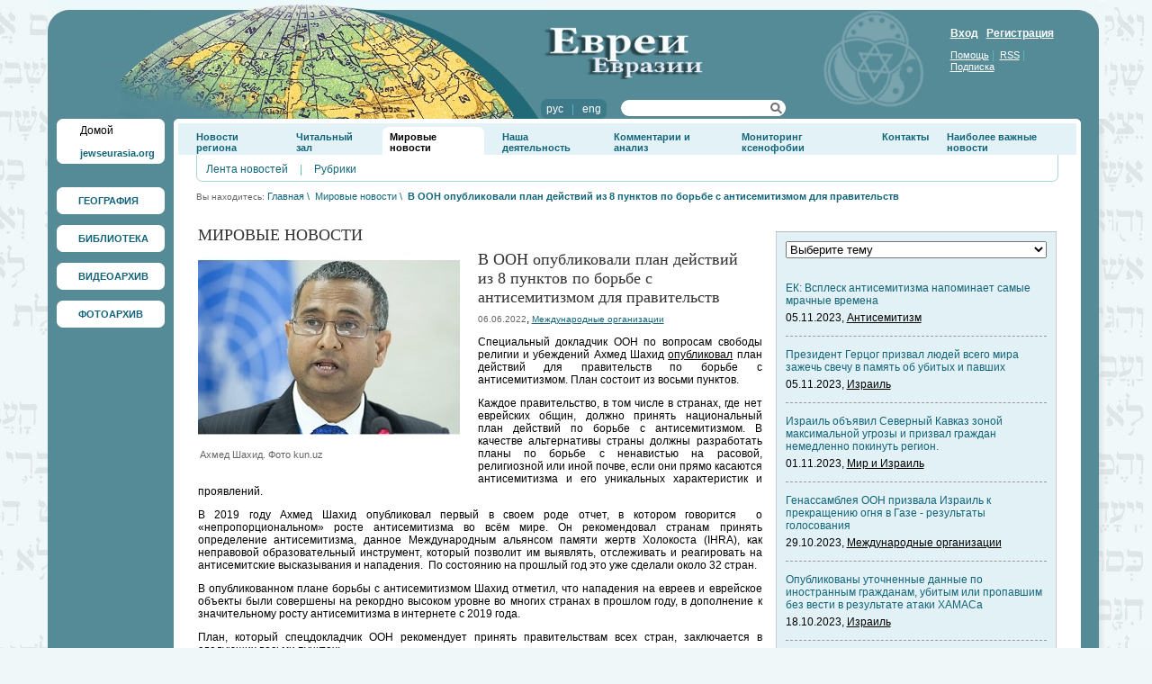

--- FILE ---
content_type: text/html; charset=UTF-8
request_url: http://img.jewseurasia.org/page16/news70109.html
body_size: 39752
content:
<html>

<head>
	<TITLE>В ООН опубликовали план действий из 8 пунктов по борьбе с антисемитизмом для правительств</TITLE>
	<meta http-equiv="Content-Type" content="text/html; charset=utf-8">
	<meta name="description" content="В ООН опубликовали план действий из 8 пунктов по борьбе с антисемитизмом для правительств">
	<meta name="keywords" content="В ООН опубликовали план действий из 8 пунктов по борьбе с антисемитизмом для правительств">
	<link rel="shortcut icon" href="/favicon.ico" type="image/x-icon">
	<link rel="stylesheet" type="text/css" href="/css/public.css">
	<link rel="stylesheet" type="text/css" href="/css/prototip.css">
	
	<style type="text/css">
  	img.png{behavior: url("/png.htc");}
	</style>
	
	<!-- Подключаем библиотеку -->
	<script type="text/javascript" src="http://js.jewseurasia.org/js/Opacity.js"></script>
	<script type="text/javascript">
  		fadeOpacity.addRule('oR1', .3, 1, 40);
  		fadeOpacity.addRule('oR2', .1, 1, 40);
	</script>
	<script type="text/javascript">
	var img_pgr = new Array();
	</script>

		
	<style type="text/css">
		body
		{
			padding: 0px;
			margin: 0px;
			background-color: #eff7f9;
			background-image: url(/data/mishpatim03.jpg);
			background-repeat: repeat;
			background-position: top right;
		}
	</style>
	
	</head>

<body>

<table border="0" width="1175" cellspacing="0" cellpadding="0" align="center">
<tr>
	<td>
		<table bgcolor="#2e6a77" border="0" width="100%" class="header_right" background="/data/image/cats/1/bg.gif" cellspacing="0" cellpadding="0" height="132">
		<tr>
			<td width="823" class="header_left" background="/data/image/cats/1/globo.jpg" align="left" valign="top">
				<table border="0" cellpadding="0" cellspacing="0" width="230">
				<tr>
					<td valign="top" class="pad_logo">
						<a href="http://jewseurasia.org"><img title="Евреи Евразии" alt="Евреи Евразии" border="0" src="http://img.jewseurasia.org/img/logo.png" class="png" width="152" height="115"></a>
					</td>
					<td valign="top">
						<table border="0" cellpadding="0" cellspacing="0" width="100%">
						<tr>
							<td align="left" class="pad_top_28">
								<a href="/"><img  alt="В ООН опубликовали план действий из 8 пунктов по борьбе с антисемитизмом для правительств" title="В ООН опубликовали план действий из 8 пунктов по борьбе с антисемитизмом для правительств" border="0" border="0" src="http://img.jewseurasia.org/data/image/cats/1/logo.png" class="png" width="181" height="58" align="left" vspace="2"></a>
							</td>
						</tr>
						<tr>
							<td class="pad_top_20">
								<table cellspacing="0" cellpadding="0" width="100%">
								<tr>
									<td class="pad_right_15">
										<table cellpadding="0" cellspacing="0">
										<tr>
											<td width="6"><img alt="" src="http://img.jewseurasia.org/img/lang_l.jpg"></td>
											<td nowrap class="l_bg light_blue">
																								<a class="white no_und" href="http://jewseurasia.org/ru/">рус</a>
												&nbsp;&nbsp;|&nbsp;&nbsp;																								<a class="white no_und" href="http://jewseurasia.org/en/">eng</a>
																																			</td>
											<td width="6"><img alt="" src="http://img.jewseurasia.org/img/lang_r.jpg"></td>
										</tr>
										</table>
									</td>
									<td valign="top">
										<table cellspacing="0" cellpadding="0" width="185" height="22" class="search_bg">
										<form name="search_form" method=POST action="http://jewseurasia.org/page4">
										<tr>
											<td align="left" height="20" width="135"  class="pad_left_10">
												<input type="text" name="search_word" style="border: 0 none; height: 16px; background-color: #ffffff; font-size: 11px; ">
											</td>
											<td align="right" height="20" width="20" style="padding-right: 5px;">
												<a href="javascript: this.document.forms.search_form.submit();" title="Найти"><img title="Найти" alt="Найти" src="http://img.jewseurasia.org/img/linse.png" border="0"></a>
											</td>
										</tr>
										</form>
										</table>
									</td>
								</tr>
								</table>
							</td>
							</td>
						</tr>
						</table>
					</td>
				</tr>

				</table>
			</td>
			<td align="right" valign="top" style="padding-top: 30px;padding-left: 15px;padding-right: 30px;">
				<table cellpadding="0" cellspacing="0" width="135">
				<tr>
					<td class="white">
												<a href="/page9" class="bold white">Вход</a>&nbsp;&nbsp;
						<a href="/page8" class="bold white">Регистрация</a>
											</td>
				</tr>
				<tr>
					<td class="pad_top_10 light_blue">
						<a href="http://jewseurasia.org/page53" class="font_11 white">Помощь</a>&nbsp;|&nbsp;
						<a href="http://jewseurasia.org/page12" class="font_11 white">RSS</a>&nbsp;|&nbsp;
						<a href="http://jewseurasia.org/page52" class="font_11 white">Подписка</a>
					</td>
				</tr>
				</table>
			</td>
			<td width="7"><img alt="" src="http://img.jewseurasia.org/img/spacer.gif" width="7" height="1"></td>
		</tr>
		</table>
		<table border="0" width="100%" cellspacing="0" cellpadding="0">
		<tr>
			<td valign="top" width="130" class="menu_bg">
			<table cellpadding="0" cellspacing="0" width="100%">
			<tr>
				<td class="pad_left_10 pad_right_10"><!--меню-->
				<table border="0" width="120"  cellspacing="0" cellpadding="0" style="margin-bottom: 12px;">
				<tr>
					<td width="6" height="6"><img alt="" border="0" src="http://img.jewseurasia.org/img/ug-lw.jpg" class="png" width="6" height="6"></td>
					<td class="bg_menu"><img alt="" src="http://img.jewseurasia.org/img/spacer.gif"></td>
					<td width="6" height="6"><img alt="" border="0" src="http://img.jewseurasia.org/img/ug-pw.jpg" class="png" width="6" height="6"></td>
				</tr>
				<tr>
					<td class="bg_menu"><img alt="" src="http://img.jewseurasia.org/img/spacer.gif"></td>
					<td class="pad_left_20 bg_menu">
					<a href="http://jewseurasia.org/" class="black no_und">Домой</a>
					<p><a class="navi_black font_11 bold no_und" href="http://jewseurasia.org/">jewseurasia.org</a></p></td>
					<td class="bg_menu"><img alt="" src="http://img.jewseurasia.org/img/spacer.gif"></td>
				</tr>
				<tr>
					<td><img border="0" alt="" src="http://img.jewseurasia.org/img/ug-ln.jpg" class="png" width="6" height="6"></td>
					<td class="bg_menu"><img alt="" src="http://img.jewseurasia.org/img/spacer.gif"></td>
					<td><img border="0" alt="" src="http://img.jewseurasia.org/img/ug-pn.jpg" class="png" width="6" height="6"></td>
				</tr>
			</table>

			&nbsp;			

									<table height="30" style="margin-bottom: 12px;" border="0" width="120" cellspacing="0" cellpadding="0" class="bg_menu uglw">
			<tr>
				<td class="ugpw" valign="top" height="100%">
					<table height="100%" border="0" width="100%" cellspacing="0" cellpadding="0" class="ugln">
					<tr>
						<td height="100%" class="ugpn" valign="top">
							<table id="glm1" height="100%" border="0" width="100%" cellspacing="0" cellpadding="0"  OnMouseOver="show_im_bg('glm1', '/data/menu-ic/map-ic.gif');" OnMouseOut="hide_im_bg('glm1');" class="imbg">
							<tr>
								<td class="pad_left_24 pad_right_6 pad_top_6 pad_bottom_6">
									<a class="navi_black font_11 bold no_und" href="http://geographic.jewseurasia.org">ГЕОГРАФИЯ</a>
								</td>
							</tr>
							</table>
						</td>
					</tr>
					</table>
				</td>
			</tr>
			</table>

												<table height="30" style="margin-bottom: 12px;" border="0" width="120" cellspacing="0" cellpadding="0" class="bg_menu uglw">
			<tr>
				<td class="ugpw" valign="top" height="100%">
					<table height="100%" border="0" width="100%" cellspacing="0" cellpadding="0" class="ugln">
					<tr>
						<td height="100%" class="ugpn" valign="top">
							<table id="glm2" height="100%" border="0" width="100%" cellspacing="0" cellpadding="0"  OnMouseOver="show_im_bg('glm2', '/data/menu-ic/book-ic.gif');" OnMouseOut="hide_im_bg('glm2');" class="imbg">
							<tr>
								<td class="pad_left_24 pad_right_6 pad_top_6 pad_bottom_6">
									<a class="navi_black font_11 bold no_und" href="http://library.jewseurasia.org">БИБЛИОТЕКА</a>
								</td>
							</tr>
							</table>
						</td>
					</tr>
					</table>
				</td>
			</tr>
			</table>

												<table height="30" style="margin-bottom: 12px;" border="0" width="120" cellspacing="0" cellpadding="0" class="bg_menu uglw">
			<tr>
				<td class="ugpw" valign="top" height="100%">
					<table height="100%" border="0" width="100%" cellspacing="0" cellpadding="0" class="ugln">
					<tr>
						<td height="100%" class="ugpn" valign="top">
							<table id="glm3" height="100%" border="0" width="100%" cellspacing="0" cellpadding="0"  OnMouseOver="show_im_bg('glm3', '/data/menu-ic/video-ic.gif');" OnMouseOut="hide_im_bg('glm3');" class="imbg">
							<tr>
								<td class="pad_left_24 pad_right_6 pad_top_6 pad_bottom_6">
									<a class="navi_black font_11 bold no_und" href="http://video.jewseurasia.org">ВИДЕОАРХИВ</a>
								</td>
							</tr>
							</table>
						</td>
					</tr>
					</table>
				</td>
			</tr>
			</table>

												<table height="30" style="margin-bottom: 12px;" border="0" width="120" cellspacing="0" cellpadding="0" class="bg_menu uglw">
			<tr>
				<td class="ugpw" valign="top" height="100%">
					<table height="100%" border="0" width="100%" cellspacing="0" cellpadding="0" class="ugln">
					<tr>
						<td height="100%" class="ugpn" valign="top">
							<table id="glm4" height="100%" border="0" width="100%" cellspacing="0" cellpadding="0"  OnMouseOver="show_im_bg('glm4', '/data/menu-ic/photo-ic.gif');" OnMouseOut="hide_im_bg('glm4');" class="imbg">
							<tr>
								<td class="pad_left_24 pad_right_6 pad_top_6 pad_bottom_6">
									<a class="navi_black font_11 bold no_und" href="http://photo.jewseurasia.org">ФОТОАРХИВ</a>
								</td>
							</tr>
							</table>
						</td>
					</tr>
					</table>
				</td>
			</tr>
			</table>

																																	</td></tr>
			<tr><td class="pad_top_20" align="center">
			&nbsp;						</td></tr>
			</table>
		</td>
		<td height="100%" valign="top" class="content2">
			<table border="0" cellpadding="0" cellspacing="0" width="100%" height="100%">
			<tr>
				<td height="100%" width="5" valign="top" bgcolor="#FFFFFF" align="left"><img alt="" src="http://img.jewseurasia.org/img/ug_lc.jpg"></td>
				<td class="bg_wite pad_top_5" valign="top" width="100%" style="height: 30px;" bgcolor="#ffffff">
					<table border="0" width="100%" cellspacing="0" cellpadding="0" height="30" style="height: 30px;">
					<tr>
						<td style="height: 30px;" height="30" valign="top">
																			<table style="height: 30px;" border="0" class="bg_blue" cellspacing="0" cellpadding="0" height="30" width="100%">
							<tr>
								<td valign="top" style="height: 30px;">
									<table border="0" cellspacing="0" cellpadding="0">
									<tr>
																		<td height="100%" valign="top" style="padding-top: 9px;" id="mm37" class="pad_left_20">
																						<a class="navi_black font_12 bold no_und" href="/page6">Новости региона</a>
																														<ul><li style="padding-bottom: 7px;" nowrap><a class="font_11" href="/page6">Лента новостей</a></li><li style="padding-bottom: 7px;" nowrap><a class="font_11" href="/page7">Рубрики</a></li></ul>
				  										  						</td>																		<td height="100%" valign="top" style="padding-top: 9px;" id="mm191" class="pad_left_20">
																						<a class="navi_black font_12 bold no_und" href="/page279">Читальный зал</a>
																														<ul></ul>
				  										  						</td>																		<td height="100%" valign="top" style="padding-top: 4px;" id="mm40" class="pad_left_15">
																				<table height="100%" border="0" cellpadding="0" cellspacing="0" class="bg_menu">
										<tr>
											<td valign="top"><img alt="" src="http://img.jewseurasia.org/img/mmlt.gif"></td>
											<td valign="top" style="padding: 5px 3px 2px 3px;">
																						<a class="font_12 bold no_und" href="/page16">Мировые новости</a>
																					</td>
											<td valign="top"><img alt="" src="http://img.jewseurasia.org/img/mmrt.gif"></td>
										</tr>
										</table>																				<ul><li style="padding-bottom: 7px;" nowrap><a class="font_11" href="/page16">Лента новостей</a></li><li style="padding-bottom: 7px;" nowrap><a class="font_11" href="/page19">Рубрики</a></li></ul>
				  										  						</td>																		<td height="100%" valign="top" style="padding-top: 9px;" id="mm41" class="pad_left_20">
																						<a class="navi_black font_12 bold no_und" href="/page29">Наша деятельность</a>
																														<ul><li style="padding-bottom: 7px;" nowrap><a class="font_11" href="/page264">Программа «Толерантность — уроки Холокоста»</a></li><li style="padding-bottom: 7px;" nowrap><a class="font_11" href="/page405">«Истоки толерантности»</a></li><li style="padding-bottom: 7px;" nowrap><a class="font_11" href="/page346">Программа «Мемориализация мест массовых захоронений»</a></li><li style="padding-bottom: 7px;" nowrap><a class="font_11" href="/page263">Программа «Развитие»</a></li><li style="padding-bottom: 7px;" nowrap><a class="font_11" href="/page333">Программа «Солидарность с Израилем»</a></li><li style="padding-bottom: 7px;" nowrap><a class="font_11" href="/page332">Программа «Духовное возрождение»</a></li><li style="padding-bottom: 7px;" nowrap><a class="font_11" href="/page331">Программа «Диалог цивилизаций»</a></li><li style="padding-bottom: 7px;" nowrap><a class="font_11" href="/page452">Программа «Мониторинг антисемитизма и ксенофобии»</a></li><li style="padding-bottom: 7px;" nowrap><a class="font_11" href="/page631">Программа «Открытие Израиля»</a></li></ul>
				  										  						</td>																		<td height="100%" valign="top" style="padding-top: 9px;" id="mm42" class="pad_left_20">
																						<a class="navi_black font_12 bold no_und" href="/page18">Комментарии и анализ</a>
																														<ul></ul>
				  										  						</td>																		<td height="100%" valign="top" style="padding-top: 9px;" id="mm297" class="pad_left_20">
																						<a class="navi_black font_12 bold no_und" href="/page443">Мониторинг ксенофобии</a>
																														<ul><li style="padding-bottom: 7px;" nowrap><a class="font_11" href="/page451">Статистика жертв расистских нападений в Украине (2006–2013)</a></li><li style="padding-bottom: 7px;" nowrap><a class="font_11" href="/page565">Мониторинг ксенофобии — 2012</a></li><li style="padding-bottom: 7px;" nowrap><a class="font_11" href="/page477">Антисемитизм на постсоветском пространстве: краткий обзор (2009–2010 гг.)</a></li><li style="padding-bottom: 7px;" nowrap><a class="font_11" href="/page510">Мониторинг ксенофобии — 2011</a></li><li style="padding-bottom: 7px;" nowrap><a class="font_11" href="/page511">Мониторинг ксенофобии — 2010</a></li><li style="padding-bottom: 7px;" nowrap><a class="font_11" href="/page512">Мониторинг ксенофобии — 2009</a></li><li style="padding-bottom: 7px;" nowrap><a class="font_11" href="/page513">Мониторинг ксенофобии — 2008</a></li><li style="padding-bottom: 7px;" nowrap><a class="font_11" href="/page515">Отдельные материалы</a></li><li style="padding-bottom: 7px;" nowrap><a class="font_11" href="/page685">Мониторинг ксенофобии – 2013</a></li></ul>
				  										  						</td>																		<td height="100%" valign="top" style="padding-top: 9px;" id="mm47" class="pad_left_20">
																						<a class="navi_black font_12 bold no_und" href="/page21">Контакты</a>
																														<ul></ul>
				  										  						</td>																		<td height="100%" valign="top" style="padding-top: 9px;" id="mm291" class="pad_left_20">
																						<a class="navi_black font_12 bold no_und" href="/page1">Наиболее важные новости</a>
																														<ul></ul>
				  										  						</td>																																																																								</tr>
									</table>
								</td>
							</tr>
							</table>
																																																																														</td>
					</tr>
										<tr>
						<td valign="top" class="pad_left_20 pad_right_20">
							<table cellpadding="0" cellspacing="0" width="100%">
							<tr>
								<td class="lbl lbr pad_top_9 pad_bottom_1 pad_left_10 pad_right_10">
																													<a href="/page16" class="navi no_und pad_right_10">Лента новостей</a>
																			<font class="pad_right_10 light_blue">|</font>										<a href="/page19" class="navi no_und pad_right_10">Рубрики</a>
																	</td>
							</tr>
							<tr>
								<td height="6" valign="top">
									<table cellpadding="0" cellspacing="0" width="100%">
									<tr>
										<td width="6"><img alt="" src="http://img.jewseurasia.org/img/mmlb.gif"></td>
										<td class="lbb" width="100%"><img src="http://img.jewseurasia.org/img/spacer.gif"></td>
										<td width="6"><img alt="" src="http://img.jewseurasia.org/img/mmrb.gif"></td>
									</tr>
									</table>
								</td>
							</tr>
							</table>
						</td>
					</tr>
										<tr>
						<td valign="top">
																					<table cellpadding="0" cellspacing="0" width="100%" class="navigation22">
							<tr>
								<td valign="top" class="grey font_10">
								Вы находитесь:
																														<a href="/page1" class="navi font_11 no_und" title="Главная">Главная</a>&nbsp;<font class="navi font_11">\</font>&nbsp;
																																								<a href="/page16" class="navi font_11 no_und" title="Мировые новости">Мировые новости</a>&nbsp;<font class="navi font_11">\</font>&nbsp;
																																								<a href="/page16/news70109.html" class="bold navi font_11 no_und">В ООН опубликовали план действий из 8 пунктов по борьбе с антисемитизмом для правительств</a>
																											</td>
							</tr>
							</table>
							
														<table border="0" width="100%" height="100%" cellpadding="0" height="30">
							<tr>
								<td valign="top" class="internal_pad">

									<table border="0" cellpadding="0" cellspacing="0" width="100%">
									<tr>
										<td valign="top" class="pad_right_15">
																						<p class="zag2 dark_grey font_18 times up">Мировые новости</p>
																																													<a name="on_top"></a>
		<table cellpadding="0" width="290" cellspacing="0" align="left" style="margin: 0px 20px 20px 0px;">
	<tr>
		<td>
			<img alt="В ООН опубликовали план действий из 8 пунктов по борьбе с антисемитизмом для правительств" src="http://img.jewseurasia.org/data/image/new_news/70/10/9/70109_big.jpg">
							<br><p style="text-align: justify;margin: 0px;padding: 2px;" align="justify" class="grey font_11">Ахмед Шахид. Фото kun.uz</p>
					</td>
	</tr>
	</table>
		<p class="no_marg no_pad">
		<p class="zag dark_grey font_18 times">В ООН опубликовали план действий из 8 пунктов по борьбе с антисемитизмом для правительств</p>
		<font class="grey font_10">06.06.2022</font>, <a href="/page16/tag85" class="font_10 navi">Международные организации</a>		<p><p style="text-align: justify;">Специальный докладчик ООН по вопросам свободы религии и убеждений Ахмед Шахид <a href="https://jewishnews.com.ua/politics/v-oon-opublikovali-plan-dejstvij-iz-8-punktov-po-borbe-s-antisemitizmom-dlya-pravitelstv">опубликовал</a> план действий для правительств по борьбе с антисемитизмом. План состоит из восьми пунктов.</p>

<p style="text-align: justify;">Каждое правительство, в том числе в странах, где нет еврейских общин, должно принять национальный план действий по борьбе с антисемитизмом. В качестве альтернативы страны должны разработать планы по борьбе с ненавистью на расовой, религиозной или иной почве, если они прямо касаются антисемитизма и его уникальных характеристик и проявлений.</p>

<p style="text-align: justify;">В 2019 году Ахмед Шахид опубликовал первый в своем роде отчет, в котором говорится&nbsp; о &laquo;непропорциональном&raquo; росте антисемитизма во всём мире. Он рекомендовал странам принять определение антисемитизма, данное Международным альянсом памяти жертв Холокоста (IHRA), как неправовой образовательный инструмент, который позволит им выявлять, отслеживать и реагировать на антисемитские высказывания и нападения.&nbsp; По состоянию на прошлый год это уже сделали около 32 стран.</p>

<p style="text-align: justify;">В опубликованном плане борьбы с антисемитизмом Шахид отметил, что нападения на евреев и еврейское объекты были совершены на рекордно высоком уровне во многих странах в прошлом году, в дополнение к значительному росту антисемитизма в интернете с 2019 года.</p>

<p style="text-align: justify;">План, который спецдокладчик ООН рекомендует принять правительствам всех стран, заключается в следующих восьми пунктах:</p>

<p style="text-align: justify;">&nbsp;&nbsp;&nbsp; Принять и распространять подход абсолютной нетерпимости к антисемитским заявлениям и инцидентам;</p>

<p style="text-align: justify;">&nbsp;&nbsp;&nbsp; Создать национальные структуры для обеспечения постоянного внимания к пониманию и борьбе с антисемитизмом;</p>

<p style="text-align: justify;">&nbsp;&nbsp;&nbsp; Обеспечить, чтобы всё общество могло признать антисемитизм и узнать факты о Холокосте;</p>

<p style="text-align: justify;">&nbsp;&nbsp;&nbsp; Улучшить национальные усилия по мониторингу, регистрации и публикации данных о преступлениях и инцидентах на почве антисемитской ненависти, а также оказывать поддержку жертвам антисемитизма;</p>

<p style="text-align: justify;">&nbsp;&nbsp;&nbsp; Обеспечить физическую безопасность еврейских общин и возможность исповедовать их религию;</p>

<p style="text-align: justify;">&nbsp;&nbsp;&nbsp; Обуздать распространение вредоносных антисемитских нарративов в интернете, должным образом защищая свободу выражения;</p>

<p style="text-align: justify;">&nbsp;&nbsp;&nbsp; Выражать солидарность с еврейскими общинами и укреплять межобщинные и межконфессиональные отношения и сотрудничество;</p>

<p style="text-align: justify;">&nbsp;&nbsp;&nbsp; Обеспечить, чтобы международные организации уделяли должное внимание борьбе с антисемитизмом как заботе о правах человека.</p>

<p style="text-align: justify;">В каждом из этих пунктов прописаны конкретные шаги их реализации.</p>

<p style="text-align: justify;">Американский еврейский комитет приветствовал этот план как &laquo;важную дорожную карту&raquo; для правительств по обеспечению всестороннего и эффективного противодействия антисемитизму.</p>
</p>
				<a href="#on_top" class="navi">Наверх</a>
	</p>
	



&nbsp;
																																	
										</td>
										
																																														<td width="312" valign="top">
													<div id="place17990">

<input type="hidden" name="ci17990" id="ci17990" value="0">
<input type="hidden" name="sl17990" id="sl17990" value="1">


<input type="hidden" name="go_slide17990" id="go_slide17990" value="1">
<input type="hidden" name="slide_show17990" id="slide_show17990" value="0">
<input type="hidden" name="block_id17990" id="block_id17990" value="17990">
<input type="hidden" name="cur17990" id="cur17990" value="0">
<input type="hidden" name="next17990" id="next17990" value="1">
<input type="hidden" name="prev17990" id="prev17990" value="0">
<table cellpadding="0" cellspacing="0" width="100%">
<tr>
	<td width="100%" class="bb_bottom zag dark_grey font_18 times up"><a class="dark_grey font_18 times up" href="/page16"></a></td>
		</tr>
</table>
<table cellpadding="0" cellspacing="0" class="bb_left bb_right bb_bottom lbb_bg marg_bottom_43" width="100%">
<tr><td valign="top" class="pad_10">
				<table cellpadding="0" cellspacing="0" width="100%">
	<form action="http://jewseurasia.org/page16" method=POST>
	<tr>
		<td class="pad_bottom_13">
			<select OnChange="if (this.options[this.selectedIndex].value != 0){this.form.submit();}" name="tag_id" style="width:100%;">
			<option value="0">Выберите тему</option>
							<option value="79">Антисемитизм</option>
							<option value="74">Евреи Евразии</option>
							<option value="84">Евреи и общество</option>
							<option value="69">Израиль</option>
							<option value="78">История</option>
							<option value="76">Культура</option>
							<option value="85">Международные организации</option>
							<option value="81">Мир и Израиль</option>
							<option value="77">Наука</option>
							<option value="80">Образование</option>
							<option value="73">Общинная жизнь</option>
							<option value="86">Религия</option>
							<option value="83">Репатриация</option>
							<option value="133">Реституция</option>
							<option value="82">Традиция</option>
							<option value="87">Холокост</option>
						</select>
		</td>
	</tr>
	</form>
	</table>
		
	
	<!-- -->
				<table cellpadding="0" cellspacing="0" width="100%">
		<tr>
			<td class="pad_top_13 pad_bottom_5"><a class="navi no_und" href="http://jewseurasia.org/page16/news70783.html">ЕК: Всплеск антисемитизма напоминает самые мрачные времена</a></td>
		</tr>
		<tr>
			<td class="dashed_grey_bottom pad_bottom_13">05.11.2023, <a href="http://jewseurasia.org/page16/tag79">Антисемитизм</a></td>
		</tr>
		</table>
					<table cellpadding="0" cellspacing="0" width="100%">
		<tr>
			<td class="pad_top_13 pad_bottom_5"><a class="navi no_und" href="http://jewseurasia.org/page16/news70782.html">Президент Герцог призвал людей всего мира зажечь свечу в память об убитых и павших</a></td>
		</tr>
		<tr>
			<td class="dashed_grey_bottom pad_bottom_13">05.11.2023, <a href="http://jewseurasia.org/page16/tag69">Израиль</a></td>
		</tr>
		</table>
					<table cellpadding="0" cellspacing="0" width="100%">
		<tr>
			<td class="pad_top_13 pad_bottom_5"><a class="navi no_und" href="http://jewseurasia.org/page16/news70781.html">Израиль объявил Северный Кавказ зоной максимальной угрозы и призвал граждан немедленно покинуть регион.</a></td>
		</tr>
		<tr>
			<td class="dashed_grey_bottom pad_bottom_13">01.11.2023, <a href="http://jewseurasia.org/page16/tag81">Мир и Израиль</a></td>
		</tr>
		</table>
					<table cellpadding="0" cellspacing="0" width="100%">
		<tr>
			<td class="pad_top_13 pad_bottom_5"><a class="navi no_und" href="http://jewseurasia.org/page16/news70779.html">Генассамблея ООН призвала Израиль к прекращению огня в Газе - результаты голосования</a></td>
		</tr>
		<tr>
			<td class="dashed_grey_bottom pad_bottom_13">29.10.2023, <a href="http://jewseurasia.org/page16/tag85">Международные организации</a></td>
		</tr>
		</table>
					<table cellpadding="0" cellspacing="0" width="100%">
		<tr>
			<td class="pad_top_13 pad_bottom_5"><a class="navi no_und" href="http://jewseurasia.org/page16/news70778.html">Опубликованы уточненные данные по иностранным гражданам, убитым или пропавшим без вести в результате атаки ХАМАСа</a></td>
		</tr>
		<tr>
			<td class="dashed_grey_bottom pad_bottom_13">18.10.2023, <a href="http://jewseurasia.org/page16/tag69">Израиль</a></td>
		</tr>
		</table>
					<table cellpadding="0" cellspacing="0" width="100%">
		<tr>
			<td class="pad_top_13 pad_bottom_5"><a class="navi no_und" href="http://jewseurasia.org/page16/news70777.html">Исторический визит Байдена в Израиль</a></td>
		</tr>
		<tr>
			<td class="dashed_grey_bottom pad_bottom_13">18.10.2023, <a href="http://jewseurasia.org/page16/tag81">Мир и Израиль</a></td>
		</tr>
		</table>
					<table cellpadding="0" cellspacing="0" width="100%">
		<tr>
			<td class="pad_top_13 pad_bottom_5"><a class="navi no_und" href="http://jewseurasia.org/page16/news70776.html">Посол Украины в Израиле и украинские дипломаты сдали кровь для бойцов ЦАХАЛа и раненых</a></td>
		</tr>
		<tr>
			<td class="dashed_grey_bottom pad_bottom_13">12.10.2023, <a href="http://jewseurasia.org/page16/tag81">Мир и Израиль</a></td>
		</tr>
		</table>
					<table cellpadding="0" cellspacing="0" width="100%">
		<tr>
			<td class="pad_top_13 pad_bottom_5"><a class="navi no_und" href="http://jewseurasia.org/page16/news70775.html">Шестой день войны в Израиле</a></td>
		</tr>
		<tr>
			<td class="dashed_grey_bottom pad_bottom_13">12.10.2023, <a href="http://jewseurasia.org/page16/tag69">Израиль</a></td>
		</tr>
		</table>
					<table cellpadding="0" cellspacing="0" width="100%">
		<tr>
			<td class="pad_top_13 pad_bottom_5"><a class="navi no_und" href="http://jewseurasia.org/page16/news70774.html">МИД Украины опубликовал данные о погибших и раненых гражданах в результате нападения террористов ХАМАСа в Израиле</a></td>
		</tr>
		<tr>
			<td class="dashed_grey_bottom pad_bottom_13">11.10.2023, <a href="http://jewseurasia.org/page16/tag81">Мир и Израиль</a></td>
		</tr>
		</table>
					<table cellpadding="0" cellspacing="0" width="100%">
		<tr>
			<td class="pad_top_13 pad_bottom_5"><a class="navi no_und" href="http://jewseurasia.org/page16/news70772.html">Десятки иностранцев убиты или похищены боевиками ХАМАС</a></td>
		</tr>
		<tr>
			<td class="pad_bottom_13">09.10.2023, <a href="http://jewseurasia.org/page16/tag69">Израиль</a></td>
		</tr>
		</table>
		
	<!-- -->



	<table cellpadding="0" cellspacing="0" width="100%">
	<tr>
		<td>
			<table cellpadding="0" cellspacing="0">
			<tr>
				<td class="pad_right_12"><a href='/page16' title="Все новости"><img title="Все новости" alt="Все новости" src="http://img.jewseurasia.org/img/all_news.gif" border="0"></a></td>
				<td><a href="http://jewseurasia.org//page12"><img alt="rss" src="http://img.jewseurasia.org/img/rss.gif" align="middle" border="0"></a></td>
			</tr>
			</table>
		</td>
	</tr>
	</table>
	</td></tr></table>

</div>
													<div><script async="async" src="https://w.uptolike.com/widgets/v1/zp.js?pid=tle1bee99bd6e47f5fc5e9ae421b7612d0e74ad8b7" type="text/javascript"></script></div>
													</td>
																																																				</tr>
									</table>
								</td>
							</tr>
							</table>
						</td>
					</tr>
					</table>
				</td>
				<td width="5" valign="top" bgcolor="#FFFFFF"><img alt="" src="http://img.jewseurasia.org/img/ug_rc.jpg"></td>
			</tr>
			<tr>
				<td bgcolor="#ffffff" height="4"><img alt="" src="http://img.jewseurasia.org/img/bbl.gif"></td>
				<td bgcolor="#ffffff"><img alt="" src="http://img.jewseurasia.org/img/spacer.gif"></td>
				<td bgcolor="#ffffff" align="right"><img alt="" src="http://img.jewseurasia.org/img/bbr.gif"></td>
			</tr>
			<tr>
				<td height="20"><img alt="" src="http://img.jewseurasia.org/img/spacer.gif" height="20" width="1"></td>
				<td><img alt="" src="http://img.jewseurasia.org/img/spacer.gif"></td>
				<td height="20"><img alt="" src="http://img.jewseurasia.org/img/spacer.gif" height="20" width="1"></td>
			</tr>
			</table></td>
		<td width="7"  class="bg_shadow"><img alt="" src="http://img.jewseurasia.org/img/spacer.gif"></td>
	</tr>
	<tr>
		<td width="130"><img alt="" src="http://img.jewseurasia.org/img/spacer.gif" height="1" width="130"></td>
		<td class="pad_right_20" valign="top">
			<table border="0" cellpadding="0" cellspacing="0" width="100%" height="100%">
			<tr><td valign="top" class="footer_pad">
						<table cellpadding="0" cellspacing="0">
			<tr>
																																																																															</tr>
			<tr>
																																																																															</tr>
			</table>
			
			<center>
			<div align="center"><img height="59" width="313" src="/data/footer-logo-ru.gif" alt="" /><br />
</div>
	   		   	</center>

	   		   	<p align="center" class="no_marg bot_menu_pad grey">
												<a href="/page1" class="grey no_und">Главная</a>
				&nbsp;|&nbsp;																<a href="/page39" class="grey no_und">Правовая информация</a>
				&nbsp;|&nbsp;																<a href="/page21" class="grey no_und">Контакты</a>
				&nbsp;|&nbsp;																<a href="/page12" class="grey no_und">RSS потоки</a>
				&nbsp;|&nbsp;											</p>
			
			<p align="center" class="no_marg bot_menu_pad light_grey">
				<a href="http://www.limenet.kiev.ua/" target=_blank class="light_grey no_und">
					Создание сайта Лаймнет				</a>
				<div>
				<script async="async" src="https://w.uptolike.com/widgets/v1/zp.js?pid=1371978" type="text/javascript"></script>
				</div>
			</p>
			
			
			</td></tr></table>
		</td>
		<td width="7"><img alt="" src="http://img.jewseurasia.org/img/spacer.gif" width="7" height="1"></td>
	</tr>
	</table>
	</td>
	</tr>
</table>
<script type="text/javascript">

  var _gaq = _gaq || [];
  _gaq.push(['_setAccount', 'UA-114527542-1']);
  _gaq.push(['_trackPageview']);

  (function() {
    var ga = document.createElement('script'); ga.type = 'text/javascript'; ga.async = true;
    ga.src = ('https:' == document.location.protocol ? 'https://ssl' : 'http://www') + '.google-analytics.com/ga.js';
    var s = document.getElementsByTagName('script')[0]; s.parentNode.insertBefore(ga, s);
  })();

</script>

	<script src="/js/protoculous-effects-packer.js" type="text/javascript"></script>
	<script src="http://js2.jewseurasia.org/js/prototip.js" type="text/javascript"></script>
	<script type="text/javascript" src="http://js.jewseurasia.org/js/efs2.js"></script>
	<script src="http://js2.jewseurasia.org/js/gallery.js" type="text/javascript"></script>
	<script language="JavaScript" type="text/javascript" src="http://js.jewseurasia.org/js/lowpro.js"></script>
	<script language="JavaScript" type="text/javascript" src="http://js2.jewseurasia.org/js/drop_down.js"></script>
	<script language="JavaScript" type="text/javascript" src="http://js.jewseurasia.org/js/sl.js"></script>
	<script language="JavaScript" type="text/javascript" src="http://js3.jewseurasia.org/js/country.js"></script>
	<script type="text/javascript" src="http://js.jewseurasia.org/js/help.js"></script>
<script language="javascript">



window.onload = function()

{


							new DropDown("mm37", $("mm37").down("ul"), {useEffects:false});
																			new DropDown("mm40", $("mm40").down("ul"), {useEffects:false});
											new DropDown("mm41", $("mm41").down("ul"), {useEffects:false});
																			new DropDown("mm297", $("mm297").down("ul"), {useEffects:false});
																											new DropDown("mm43", $("mm43").down("ul"), {useEffects:false});
																			new DropDown("mm36", $("mm36").down("ul"), {useEffects:false});
																			












}

</script>



</body>
</html>

--- FILE ---
content_type: text/javascript
request_url: http://js3.jewseurasia.org/js/country.js
body_size: 10796
content:
function show_im_bg(id, im)
{
	$(id).style.backgroundImage = "url("+im+")";
}

function hide_im_bg(id)
{
	$(id).style.backgroundImage = "url(/img/spacer.gif)";
}


function check_login(value)
{
	new Ajax.Request('/ajax.php', {method: 'get', parameters:'action=check_login&login='+value,
		onSuccess:function(req){
     	 var i;
     	 	var a;
     	 	a = $('log_in_div');
     		if (a != undefined)
     		{
     			a.innerHTML = req.responseText;
     				
     		}

    	}, 
		onFailure:function()
		{
		}
		});
}


function list_photo(block_id, page, cur_photo)
{
	new Ajax.Request('/ajax2.php', {method: 'get', parameters:'C='+page+'&news='+block_id+'&cur_photo='+cur_photo,
		onSuccess:function(req){
     	 var i;
     	 	var a;
     	 	a = $('gal'+block_id);
     		if (a != undefined)
     		{
     			a.innerHTML = req.responseText;
     		}

    	}, 
		onFailure:function()
		{
		}
		});
}

function clearList(lst) {
  while (lst.options.length > 0) {
    lst.options[0] = null;
  }
}


function gen_region_select_by_country(country_id, region_select_id, city_select_id, region_div_id, city_div_id, city_else_id, region_id, city_id)
{
	new Ajax.Request('/ajax.php', {method: 'get', parameters:'action=gen_region_select_by_country&country_id='+country_id + "&region_select_id=" + region_select_id,
		onSuccess:function(req){
     	 var i;
     		$(region_div_id).innerHTML = req.responseText;
     		if (region_id)
     		{
     			setRegion(region_id, region_select_id);
				gen_city_select_by_region(region_id, city_select_id, city_div_id, city_else_id, city_id)
     		}

    	}, 
		onFailure:function()
		{
		}
		});
}

function AddRubricSelect()
{
	var t = document.getElementById("news_edit_table");
	  
	for(var c=0; c<t.childNodes.length; c++)
	{
		if(t.childNodes[c].tagName != undefined)
		if(t.childNodes[c].tagName.match(/tbody/gi))
		{
			var tb = t.childNodes[c];
			
		}
	}
	
	var s = $("news_add_rubric");
	 
	var f = document.forms.blockedit;
	
	var Cnt = parseInt($('subrubrics_count').value);
	
	select_name = Cnt+1;	
	
	new Ajax.Request('/ajax.php', {method: 'post', parameters:'action=gen_rubricss&select_name=' + select_name,
		onSuccess:function(req){
     		var row = document.createElement("tr");
			var col = document.createElement("td");
			col.setAttribute("style", "padding-right: 20px;"); 
			col.innerHTML = req.responseText;
			row.appendChild(col);
			
			var col1 = document.createElement("td");
			col1.setAttribute("id", "child_div["+select_name+"]");
			col1.innerHTML = "";
			row.appendChild(col1); 
			
			tb.insertBefore(row, s);
			$('subrubrics_count').value = select_name;					
    	}, 
		onFailure:function()
		{
			alert('error');
		}
		});
}



function gen_city_select_by_region(region_id, city_select_id, city_div_id, city_else_id, city_id)
{
	$('r_id').value=region_id;
	
	new Ajax.Request('/ajax.php', {method: 'get', parameters:'action=gen_city_select_by_region&region_id='+region_id + "&city_select_id=" + city_select_id,
		onSuccess:function(req){
     	 var i;
     		$(city_div_id).innerHTML = req.responseText;
  			if (city_id != 0)
  			{
  				setCity(city_id, city_select_id, city_else_id);
  				change_city(city_id, city_select_id, city_else_id);
  			}

    	}, 
		onFailure:function()
		{
		}
		});
}


function show_cities(region_select_id, city_select_id, city_div_id, city_id)
{
	var region_id = $(region_select_id).options[$(region_select_id).selectedIndex].value;
	if (region_id)
	{  
		new Ajax.Request('/ajax.php', {method: 'get', parameters:'action=gen_city_select_by_region&region_id='+region_id + "&city_select_id=" + city_select_id,
		onSuccess:function(req){
     	 var i;
     		$(city_div_id).innerHTML = req.responseText;
  			if (city_id != 0)
  				setSimpleCity(city_id, city_select_id);
    	}, 
		onFailure:function()
		{
		}
		});
	}
}

function show_cities2(region_select_id, city_select_id, city_div_id, city_id, cat_id)
{
	var region_id = $(region_select_id).options[$(region_select_id).selectedIndex].value;
	if (region_id)
	{  
		new Ajax.Request('/ajax.php', {method: 'get', parameters:'action=gen_city_select_by_region2&tp=2&region_id='+region_id + "&cat_id=" + cat_id + "&city_select_id=" + city_select_id,
		onSuccess:function(req){
     	 var i;
     		$(city_div_id).innerHTML = req.responseText;
  			if (city_id != 0)
  				setSimpleCity(city_id, city_select_id);
    	}, 
		onFailure:function()
		{
		}
		});
	}
}



function change_city(val, city_select_id, city_else_id)
{
	$('c_id').value=val;
	if (val == '0')
	{
		$(city_else_id).disabled = false;
	}
 	else
 	{
		$(city_else_id).disabled = true;
		$(city_else_id).value = ''; 
	}
}

function change_country(country_select_id, region_select_id, city_select_id, region_div_id, city_div_id, city_else_id, region_id, city_id)
{
	var c = document.getElementById(country_select_id);
	gen_region_select_by_country(c.options[c.selectedIndex].value, region_select_id, city_select_id, region_div_id, city_div_id, city_else_id, region_id, city_id);
	
	//var d = document.getElementById(region_select_id);
	//gen_city_select_by_region(d.options[d.selectedIndex].value, city_select_id, city_div_id, city_else_id, city_id)
	setCity(city_id, city_select_id, city_else_id);
	change_city(city_id, city_select_id, city_else_id);
}

function setCity(city_id, city_select_id, city_else_id)
{	
	var lst;
	lst = $(city_select_id);
	var i = 0;
	$('c_id').value=city_id;
	
	for (i=0; i<lst.options.length; i++)
	{
		if (lst.options[i].value == city_id)
			lst.selectedIndex = i;
	}
}

function setSimpleCity(city_id, city_select_id)
{	
	
	lst = $(city_select_id);
	var i = 0;
	for (i=0; i<lst.options.length; i++)
	{
		if (lst.options[i].value == city_id)
			lst.selectedIndex = i;
	}
}


function setRegion(region_id, region_select_id)
{
	var lst;
	var kuku = 0;
	lst = $(region_select_id);
	var i = 0;
	$('r_id').value=region_id;
	
	for (i=0; i<lst.options.length; i++)
	{
		if (lst.options[i].value == region_id)
		{
			lst.selectedIndex = i;
		}
   }
}

function repl(main_rub, idid, real_val)
{
	new Ajax.Request('/ajax.php', {method: 'get', parameters:'action=gen_rub_childs&rubric_id='+main_rub + "&select_id=child_block_rubric[" + idid + "]&real_val="+real_val,
		onSuccess:function(req){
     	 var i;
     		$('child_div['+idid+']').innerHTML = req.responseText;
    	}, 
		onFailure:function()
		{
		}
		});
}

function AddPhoto()
{
	var t = document.getElementById("photos_tab");
	
	for(var c=0; c<t.childNodes.length; c++)
	{
		if(t.childNodes[c].tagName != undefined)
		if(t.childNodes[c].tagName.match(/tbody/gi))
		{
			var tb = t.childNodes[c];
		}
	}
	
	
	
	var s = $("add_row");
	
	 
	var f = document.forms.blockedit;
	
	var Cnt = 0;
	for(var c=0; c<f.elements.length; c++)
	{
		if(f.elements[c].type == 'file')
			Cnt++;
	}
	
	if (Cnt)
		Cnt = Cnt / 2;
	
	
	if (Cnt < 30)
	{
		var row = document.createElement("tr");
		var col0 = document.createElement("td"); 
		col0.appendChild(document.createTextNode("Подпись"));
		col0.setAttribute("class", "cms_header_left");
		col0.setAttribute("valign", "top");
		row.appendChild(col0);
		var col1 = document.createElement("td"); 
		col1.setAttribute("valign", "top");
		var inp = document.createElement("input");
		inp.setAttribute("type", "text");
		inp.setAttribute("name", "names[" + Cnt + "]");
		inp.setAttribute("class", "cms_input");
		inp.setAttribute("size", "60");   
		col1.appendChild(inp);
		row.appendChild(col1); 
		tb.insertBefore(row, s);
		
			
		
		var row2 = document.createElement("tr");
		var col2 = document.createElement("td"); 
		col2.setAttribute("class", "cms_header_left");
		col2.setAttribute("valign", "top");
		col2.appendChild(document.createTextNode("Фото"));
		row2.appendChild(col2);
		var col3 = document.createElement("td"); 
		
		col3.setAttribute("valign", "top");
		var inp2 = document.createElement("input"); 
		inp2.setAttribute("type", "file");
		inp2.setAttribute("name", "photos[" + Cnt + "]");
		inp2.setAttribute("class", "cms_input");
		inp2.setAttribute("size", "60");   
		col3.appendChild(inp2);
		row2.appendChild(col3); 
		
		tb.insertBefore(row2, s);		
		
		
		var row3 = document.createElement("tr");
		var col4 = document.createElement("td"); 
		col4.setAttribute("class", "cms_header_left");
		col4.setAttribute("valign", "top");
		col4.appendChild(document.createTextNode("Фото для скачивания"));
		row3.appendChild(col4);
		var col5 = document.createElement("td"); 
		
		col5.setAttribute("valign", "top");
		var inp3 = document.createElement("input"); 
		inp3.setAttribute("type", "file");
		inp3.setAttribute("name", "big_photos[" + Cnt + "]");
		inp3.setAttribute("class", "cms_input");
		inp3.setAttribute("size", "60");   
		col5.appendChild(inp3);
		row3.appendChild(col5); 
		
		tb.insertBefore(row3, s);		
		
	}		
	
	
	
}


function get_articles(bid)
{
	new Ajax.Request('/ajax.php', {method: 'get', parameters:'action=get_articles&block_id='+bid,
		onSuccess:function(req){
     	 var i;
     	 	var a;
     	 	a = $('art_sel_div');
     		if (a != undefined)
     		{
     			a.innerHTML = req.responseText;
     				
     		}

    	}, 
		onFailure:function()
		{
		}
		});
}


function show_p(bid, book)
{
	if (bid)
	{
		$('comm'+bid).style.display = 'none';
		$('program'+bid).style.display = 'none';
		$('pay'+bid).style.display = 'none';
		
		$('book_comm'+bid).className = 'navi no_und marg_right_20';
		$('book_program'+bid).className = 'navi no_und marg_right_20';
		$('book_pay'+bid).className = 'navi no_und marg_right_20';
		
		$('book_'+book+bid).className = 'btnnn';
		
		$(book+bid).style.display = 'block';
		
	}
	
}

function generate_author_list_by_news_cat(div, select_id, news_cat_id)
{
	new Ajax.Request('/admin/ajax.php', {method: 'get', parameters:'action=gen_select_by_news_cat&item=author&news_cat_id='+news_cat_id + "&select_id=" + select_id + "&div=" + div,
		onSuccess:function(req){
     	 var i;
     		$(div).innerHTML = req.responseText;
    	}, 
		onFailure:function()
		{
		}
	});
}

function generate_region_list_by_news_cat(div, select_id, news_cat_id)
{
	new Ajax.Request('/admin/ajax.php', {method: 'get', parameters:'action=gen_select_by_news_cat&item=region&news_cat_id='+news_cat_id + "&select_id=" + select_id + "&div=" + div,
		onSuccess:function(req){
     	 var i;
     		$(div).innerHTML = req.responseText;
    	}, 
		onFailure:function()
		{
		}
	});
}

function generate_tag_list_by_news_cat(div, select_id, news_cat_id)
{
	new Ajax.Request('/admin/ajax.php', {method: 'get', parameters:'action=gen_select_by_news_cat&multiple=1&item=tag&news_cat_id='+news_cat_id + "&select_id=" + select_id + "&div=" + div,
		onSuccess:function(req){
     	 var i;
     		$(div).innerHTML = req.responseText;
    	}, 
		onFailure:function()
		{
		}
	});
}


--- FILE ---
content_type: application/javascript;charset=utf-8
request_url: https://w.uptolike.com/widgets/v1/version.js?cb=cb__utl_cb_share_1768836466470966
body_size: 396
content:
cb__utl_cb_share_1768836466470966('1ea92d09c43527572b24fe052f11127b');